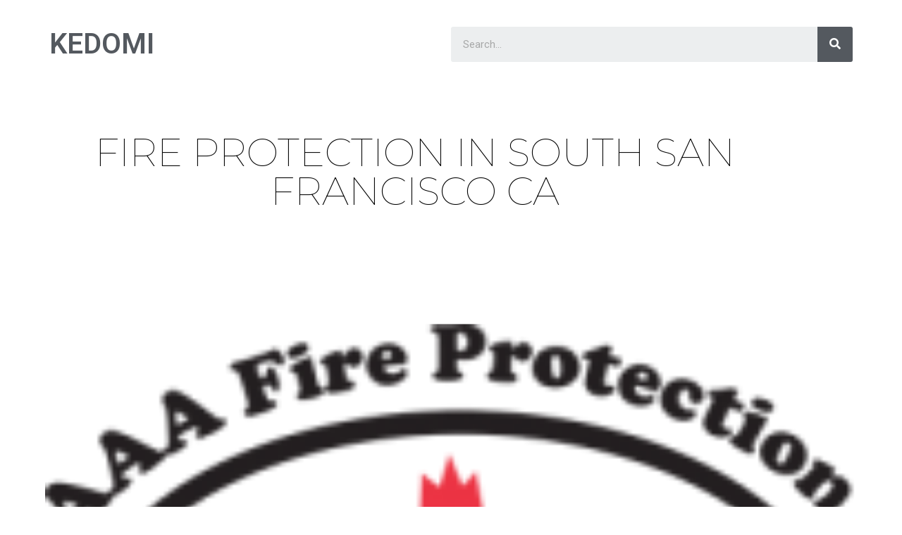

--- FILE ---
content_type: text/html; charset=UTF-8
request_url: https://www.kedomi.com/fire-protection-south-san-francisco-ca/
body_size: 11830
content:
<!doctype html>
<html  xmlns="http://www.w3.org/1999/xhtml" prefix="" lang="en-US">
<head>
	<meta charset="UTF-8">
	<meta name="viewport" content="width=device-width, initial-scale=1">
	<link rel="profile" href="https://gmpg.org/xfn/11">
	
<!-- BEGIN Metadata added by the Add-Meta-Tags WordPress plugin -->
<meta property="og:title" content="Online Reputation Management | Online Review | Positive Review" />
<meta property="og:url" content="http://*.kedomi.com" />
<meta property="og:description" content="Review Site" />
<meta property="og:site_name" content="kedomi.com" />
<meta property="og:image" content="" />
<!-- END Metadata added by the Add-Meta-Tags WordPress plugin -->

    <style>
        #wpadminbar #wp-admin-bar-p404_free_top_button .ab-icon:before {
            content: "\f103";
            color: red;
            top: 2px;
        }
    </style>
<meta name='robots' content='index, follow, max-image-preview:large, max-snippet:-1, max-video-preview:-1' />
	<style>img:is([sizes="auto" i], [sizes^="auto," i]) { contain-intrinsic-size: 3000px 1500px }</style>
	
	<!-- This site is optimized with the Yoast SEO plugin v25.0 - https://yoast.com/wordpress/plugins/seo/ -->
	<title>Fire Protection In South San Francisco CA - Kedomi</title>
	<link rel="canonical" href="https://www.kedomi.com/fire-protection-south-san-francisco-ca/" />
	<meta name="twitter:label1" content="Written by" />
	<meta name="twitter:data1" content="admin" />
	<script type="application/ld+json" class="yoast-schema-graph">{"@context":"https://schema.org","@graph":[{"@type":"WebPage","@id":"https://www.kedomi.com/fire-protection-south-san-francisco-ca/","url":"https://www.kedomi.com/fire-protection-south-san-francisco-ca/","name":"Fire Protection In South San Francisco CA - Kedomi","isPartOf":{"@id":"https://www.kedomi.com/#website"},"primaryImageOfPage":{"@id":"https://www.kedomi.com/fire-protection-south-san-francisco-ca/#primaryimage"},"image":{"@id":"https://www.kedomi.com/fire-protection-south-san-francisco-ca/#primaryimage"},"thumbnailUrl":"https://www.kedomi.com/wp-content/uploads/2022/06/aaa-fire_logo_v3-e1514408650579.png","datePublished":"2022-06-15T23:28:28+00:00","dateModified":"2022-06-15T23:30:44+00:00","author":{"@id":"https://www.kedomi.com/#/schema/person/0ee07faf0f572eb60c482963b1b37beb"},"breadcrumb":{"@id":"https://www.kedomi.com/fire-protection-south-san-francisco-ca/#breadcrumb"},"inLanguage":"en-US","potentialAction":[{"@type":"ReadAction","target":["https://www.kedomi.com/fire-protection-south-san-francisco-ca/"]}]},{"@type":"ImageObject","inLanguage":"en-US","@id":"https://www.kedomi.com/fire-protection-south-san-francisco-ca/#primaryimage","url":"https://www.kedomi.com/wp-content/uploads/2022/06/aaa-fire_logo_v3-e1514408650579.png","contentUrl":"https://www.kedomi.com/wp-content/uploads/2022/06/aaa-fire_logo_v3-e1514408650579.png","width":183,"height":150,"caption":"logo"},{"@type":"BreadcrumbList","@id":"https://www.kedomi.com/fire-protection-south-san-francisco-ca/#breadcrumb","itemListElement":[{"@type":"ListItem","position":1,"name":"Home","item":"https://www.kedomi.com/"},{"@type":"ListItem","position":2,"name":"Fire Protection In South San Francisco CA"}]},{"@type":"WebSite","@id":"https://www.kedomi.com/#website","url":"https://www.kedomi.com/","name":"Kedomi","description":"Products and Services Blogs","potentialAction":[{"@type":"SearchAction","target":{"@type":"EntryPoint","urlTemplate":"https://www.kedomi.com/?s={search_term_string}"},"query-input":{"@type":"PropertyValueSpecification","valueRequired":true,"valueName":"search_term_string"}}],"inLanguage":"en-US"},{"@type":"Person","@id":"https://www.kedomi.com/#/schema/person/0ee07faf0f572eb60c482963b1b37beb","name":"admin","image":{"@type":"ImageObject","inLanguage":"en-US","@id":"https://www.kedomi.com/#/schema/person/image/","url":"https://secure.gravatar.com/avatar/a3e9a1c31cd5711b2abb0d08c4e02132?s=96&d=mm&r=g","contentUrl":"https://secure.gravatar.com/avatar/a3e9a1c31cd5711b2abb0d08c4e02132?s=96&d=mm&r=g","caption":"admin"},"url":"https://www.kedomi.com/author/admin/"}]}</script>
	<!-- / Yoast SEO plugin. -->


<link rel="alternate" type="application/rss+xml" title="Kedomi &raquo; Feed" href="https://www.kedomi.com/feed/" />
<link rel="alternate" type="application/rss+xml" title="Kedomi &raquo; Comments Feed" href="https://www.kedomi.com/comments/feed/" />
<link rel="alternate" type="application/rss+xml" title="Kedomi &raquo; Fire Protection In South San Francisco CA Comments Feed" href="https://www.kedomi.com/fire-protection-south-san-francisco-ca/feed/" />
<script>
window._wpemojiSettings = {"baseUrl":"https:\/\/s.w.org\/images\/core\/emoji\/15.0.3\/72x72\/","ext":".png","svgUrl":"https:\/\/s.w.org\/images\/core\/emoji\/15.0.3\/svg\/","svgExt":".svg","source":{"concatemoji":"https:\/\/www.kedomi.com\/wp-includes\/js\/wp-emoji-release.min.js?ver=6.7.4"}};
/*! This file is auto-generated */
!function(i,n){var o,s,e;function c(e){try{var t={supportTests:e,timestamp:(new Date).valueOf()};sessionStorage.setItem(o,JSON.stringify(t))}catch(e){}}function p(e,t,n){e.clearRect(0,0,e.canvas.width,e.canvas.height),e.fillText(t,0,0);var t=new Uint32Array(e.getImageData(0,0,e.canvas.width,e.canvas.height).data),r=(e.clearRect(0,0,e.canvas.width,e.canvas.height),e.fillText(n,0,0),new Uint32Array(e.getImageData(0,0,e.canvas.width,e.canvas.height).data));return t.every(function(e,t){return e===r[t]})}function u(e,t,n){switch(t){case"flag":return n(e,"\ud83c\udff3\ufe0f\u200d\u26a7\ufe0f","\ud83c\udff3\ufe0f\u200b\u26a7\ufe0f")?!1:!n(e,"\ud83c\uddfa\ud83c\uddf3","\ud83c\uddfa\u200b\ud83c\uddf3")&&!n(e,"\ud83c\udff4\udb40\udc67\udb40\udc62\udb40\udc65\udb40\udc6e\udb40\udc67\udb40\udc7f","\ud83c\udff4\u200b\udb40\udc67\u200b\udb40\udc62\u200b\udb40\udc65\u200b\udb40\udc6e\u200b\udb40\udc67\u200b\udb40\udc7f");case"emoji":return!n(e,"\ud83d\udc26\u200d\u2b1b","\ud83d\udc26\u200b\u2b1b")}return!1}function f(e,t,n){var r="undefined"!=typeof WorkerGlobalScope&&self instanceof WorkerGlobalScope?new OffscreenCanvas(300,150):i.createElement("canvas"),a=r.getContext("2d",{willReadFrequently:!0}),o=(a.textBaseline="top",a.font="600 32px Arial",{});return e.forEach(function(e){o[e]=t(a,e,n)}),o}function t(e){var t=i.createElement("script");t.src=e,t.defer=!0,i.head.appendChild(t)}"undefined"!=typeof Promise&&(o="wpEmojiSettingsSupports",s=["flag","emoji"],n.supports={everything:!0,everythingExceptFlag:!0},e=new Promise(function(e){i.addEventListener("DOMContentLoaded",e,{once:!0})}),new Promise(function(t){var n=function(){try{var e=JSON.parse(sessionStorage.getItem(o));if("object"==typeof e&&"number"==typeof e.timestamp&&(new Date).valueOf()<e.timestamp+604800&&"object"==typeof e.supportTests)return e.supportTests}catch(e){}return null}();if(!n){if("undefined"!=typeof Worker&&"undefined"!=typeof OffscreenCanvas&&"undefined"!=typeof URL&&URL.createObjectURL&&"undefined"!=typeof Blob)try{var e="postMessage("+f.toString()+"("+[JSON.stringify(s),u.toString(),p.toString()].join(",")+"));",r=new Blob([e],{type:"text/javascript"}),a=new Worker(URL.createObjectURL(r),{name:"wpTestEmojiSupports"});return void(a.onmessage=function(e){c(n=e.data),a.terminate(),t(n)})}catch(e){}c(n=f(s,u,p))}t(n)}).then(function(e){for(var t in e)n.supports[t]=e[t],n.supports.everything=n.supports.everything&&n.supports[t],"flag"!==t&&(n.supports.everythingExceptFlag=n.supports.everythingExceptFlag&&n.supports[t]);n.supports.everythingExceptFlag=n.supports.everythingExceptFlag&&!n.supports.flag,n.DOMReady=!1,n.readyCallback=function(){n.DOMReady=!0}}).then(function(){return e}).then(function(){var e;n.supports.everything||(n.readyCallback(),(e=n.source||{}).concatemoji?t(e.concatemoji):e.wpemoji&&e.twemoji&&(t(e.twemoji),t(e.wpemoji)))}))}((window,document),window._wpemojiSettings);
</script>
<style id='wp-emoji-styles-inline-css'>

	img.wp-smiley, img.emoji {
		display: inline !important;
		border: none !important;
		box-shadow: none !important;
		height: 1em !important;
		width: 1em !important;
		margin: 0 0.07em !important;
		vertical-align: -0.1em !important;
		background: none !important;
		padding: 0 !important;
	}
</style>
<link rel='stylesheet' id='wp-block-library-css' href='https://www.kedomi.com/wp-includes/css/dist/block-library/style.min.css?ver=6.7.4' media='all' />
<style id='global-styles-inline-css'>
:root{--wp--preset--aspect-ratio--square: 1;--wp--preset--aspect-ratio--4-3: 4/3;--wp--preset--aspect-ratio--3-4: 3/4;--wp--preset--aspect-ratio--3-2: 3/2;--wp--preset--aspect-ratio--2-3: 2/3;--wp--preset--aspect-ratio--16-9: 16/9;--wp--preset--aspect-ratio--9-16: 9/16;--wp--preset--color--black: #000000;--wp--preset--color--cyan-bluish-gray: #abb8c3;--wp--preset--color--white: #ffffff;--wp--preset--color--pale-pink: #f78da7;--wp--preset--color--vivid-red: #cf2e2e;--wp--preset--color--luminous-vivid-orange: #ff6900;--wp--preset--color--luminous-vivid-amber: #fcb900;--wp--preset--color--light-green-cyan: #7bdcb5;--wp--preset--color--vivid-green-cyan: #00d084;--wp--preset--color--pale-cyan-blue: #8ed1fc;--wp--preset--color--vivid-cyan-blue: #0693e3;--wp--preset--color--vivid-purple: #9b51e0;--wp--preset--gradient--vivid-cyan-blue-to-vivid-purple: linear-gradient(135deg,rgba(6,147,227,1) 0%,rgb(155,81,224) 100%);--wp--preset--gradient--light-green-cyan-to-vivid-green-cyan: linear-gradient(135deg,rgb(122,220,180) 0%,rgb(0,208,130) 100%);--wp--preset--gradient--luminous-vivid-amber-to-luminous-vivid-orange: linear-gradient(135deg,rgba(252,185,0,1) 0%,rgba(255,105,0,1) 100%);--wp--preset--gradient--luminous-vivid-orange-to-vivid-red: linear-gradient(135deg,rgba(255,105,0,1) 0%,rgb(207,46,46) 100%);--wp--preset--gradient--very-light-gray-to-cyan-bluish-gray: linear-gradient(135deg,rgb(238,238,238) 0%,rgb(169,184,195) 100%);--wp--preset--gradient--cool-to-warm-spectrum: linear-gradient(135deg,rgb(74,234,220) 0%,rgb(151,120,209) 20%,rgb(207,42,186) 40%,rgb(238,44,130) 60%,rgb(251,105,98) 80%,rgb(254,248,76) 100%);--wp--preset--gradient--blush-light-purple: linear-gradient(135deg,rgb(255,206,236) 0%,rgb(152,150,240) 100%);--wp--preset--gradient--blush-bordeaux: linear-gradient(135deg,rgb(254,205,165) 0%,rgb(254,45,45) 50%,rgb(107,0,62) 100%);--wp--preset--gradient--luminous-dusk: linear-gradient(135deg,rgb(255,203,112) 0%,rgb(199,81,192) 50%,rgb(65,88,208) 100%);--wp--preset--gradient--pale-ocean: linear-gradient(135deg,rgb(255,245,203) 0%,rgb(182,227,212) 50%,rgb(51,167,181) 100%);--wp--preset--gradient--electric-grass: linear-gradient(135deg,rgb(202,248,128) 0%,rgb(113,206,126) 100%);--wp--preset--gradient--midnight: linear-gradient(135deg,rgb(2,3,129) 0%,rgb(40,116,252) 100%);--wp--preset--font-size--small: 13px;--wp--preset--font-size--medium: 20px;--wp--preset--font-size--large: 36px;--wp--preset--font-size--x-large: 42px;--wp--preset--spacing--20: 0.44rem;--wp--preset--spacing--30: 0.67rem;--wp--preset--spacing--40: 1rem;--wp--preset--spacing--50: 1.5rem;--wp--preset--spacing--60: 2.25rem;--wp--preset--spacing--70: 3.38rem;--wp--preset--spacing--80: 5.06rem;--wp--preset--shadow--natural: 6px 6px 9px rgba(0, 0, 0, 0.2);--wp--preset--shadow--deep: 12px 12px 50px rgba(0, 0, 0, 0.4);--wp--preset--shadow--sharp: 6px 6px 0px rgba(0, 0, 0, 0.2);--wp--preset--shadow--outlined: 6px 6px 0px -3px rgba(255, 255, 255, 1), 6px 6px rgba(0, 0, 0, 1);--wp--preset--shadow--crisp: 6px 6px 0px rgba(0, 0, 0, 1);}:root { --wp--style--global--content-size: 800px;--wp--style--global--wide-size: 1200px; }:where(body) { margin: 0; }.wp-site-blocks > .alignleft { float: left; margin-right: 2em; }.wp-site-blocks > .alignright { float: right; margin-left: 2em; }.wp-site-blocks > .aligncenter { justify-content: center; margin-left: auto; margin-right: auto; }:where(.wp-site-blocks) > * { margin-block-start: 24px; margin-block-end: 0; }:where(.wp-site-blocks) > :first-child { margin-block-start: 0; }:where(.wp-site-blocks) > :last-child { margin-block-end: 0; }:root { --wp--style--block-gap: 24px; }:root :where(.is-layout-flow) > :first-child{margin-block-start: 0;}:root :where(.is-layout-flow) > :last-child{margin-block-end: 0;}:root :where(.is-layout-flow) > *{margin-block-start: 24px;margin-block-end: 0;}:root :where(.is-layout-constrained) > :first-child{margin-block-start: 0;}:root :where(.is-layout-constrained) > :last-child{margin-block-end: 0;}:root :where(.is-layout-constrained) > *{margin-block-start: 24px;margin-block-end: 0;}:root :where(.is-layout-flex){gap: 24px;}:root :where(.is-layout-grid){gap: 24px;}.is-layout-flow > .alignleft{float: left;margin-inline-start: 0;margin-inline-end: 2em;}.is-layout-flow > .alignright{float: right;margin-inline-start: 2em;margin-inline-end: 0;}.is-layout-flow > .aligncenter{margin-left: auto !important;margin-right: auto !important;}.is-layout-constrained > .alignleft{float: left;margin-inline-start: 0;margin-inline-end: 2em;}.is-layout-constrained > .alignright{float: right;margin-inline-start: 2em;margin-inline-end: 0;}.is-layout-constrained > .aligncenter{margin-left: auto !important;margin-right: auto !important;}.is-layout-constrained > :where(:not(.alignleft):not(.alignright):not(.alignfull)){max-width: var(--wp--style--global--content-size);margin-left: auto !important;margin-right: auto !important;}.is-layout-constrained > .alignwide{max-width: var(--wp--style--global--wide-size);}body .is-layout-flex{display: flex;}.is-layout-flex{flex-wrap: wrap;align-items: center;}.is-layout-flex > :is(*, div){margin: 0;}body .is-layout-grid{display: grid;}.is-layout-grid > :is(*, div){margin: 0;}body{padding-top: 0px;padding-right: 0px;padding-bottom: 0px;padding-left: 0px;}a:where(:not(.wp-element-button)){text-decoration: underline;}:root :where(.wp-element-button, .wp-block-button__link){background-color: #32373c;border-width: 0;color: #fff;font-family: inherit;font-size: inherit;line-height: inherit;padding: calc(0.667em + 2px) calc(1.333em + 2px);text-decoration: none;}.has-black-color{color: var(--wp--preset--color--black) !important;}.has-cyan-bluish-gray-color{color: var(--wp--preset--color--cyan-bluish-gray) !important;}.has-white-color{color: var(--wp--preset--color--white) !important;}.has-pale-pink-color{color: var(--wp--preset--color--pale-pink) !important;}.has-vivid-red-color{color: var(--wp--preset--color--vivid-red) !important;}.has-luminous-vivid-orange-color{color: var(--wp--preset--color--luminous-vivid-orange) !important;}.has-luminous-vivid-amber-color{color: var(--wp--preset--color--luminous-vivid-amber) !important;}.has-light-green-cyan-color{color: var(--wp--preset--color--light-green-cyan) !important;}.has-vivid-green-cyan-color{color: var(--wp--preset--color--vivid-green-cyan) !important;}.has-pale-cyan-blue-color{color: var(--wp--preset--color--pale-cyan-blue) !important;}.has-vivid-cyan-blue-color{color: var(--wp--preset--color--vivid-cyan-blue) !important;}.has-vivid-purple-color{color: var(--wp--preset--color--vivid-purple) !important;}.has-black-background-color{background-color: var(--wp--preset--color--black) !important;}.has-cyan-bluish-gray-background-color{background-color: var(--wp--preset--color--cyan-bluish-gray) !important;}.has-white-background-color{background-color: var(--wp--preset--color--white) !important;}.has-pale-pink-background-color{background-color: var(--wp--preset--color--pale-pink) !important;}.has-vivid-red-background-color{background-color: var(--wp--preset--color--vivid-red) !important;}.has-luminous-vivid-orange-background-color{background-color: var(--wp--preset--color--luminous-vivid-orange) !important;}.has-luminous-vivid-amber-background-color{background-color: var(--wp--preset--color--luminous-vivid-amber) !important;}.has-light-green-cyan-background-color{background-color: var(--wp--preset--color--light-green-cyan) !important;}.has-vivid-green-cyan-background-color{background-color: var(--wp--preset--color--vivid-green-cyan) !important;}.has-pale-cyan-blue-background-color{background-color: var(--wp--preset--color--pale-cyan-blue) !important;}.has-vivid-cyan-blue-background-color{background-color: var(--wp--preset--color--vivid-cyan-blue) !important;}.has-vivid-purple-background-color{background-color: var(--wp--preset--color--vivid-purple) !important;}.has-black-border-color{border-color: var(--wp--preset--color--black) !important;}.has-cyan-bluish-gray-border-color{border-color: var(--wp--preset--color--cyan-bluish-gray) !important;}.has-white-border-color{border-color: var(--wp--preset--color--white) !important;}.has-pale-pink-border-color{border-color: var(--wp--preset--color--pale-pink) !important;}.has-vivid-red-border-color{border-color: var(--wp--preset--color--vivid-red) !important;}.has-luminous-vivid-orange-border-color{border-color: var(--wp--preset--color--luminous-vivid-orange) !important;}.has-luminous-vivid-amber-border-color{border-color: var(--wp--preset--color--luminous-vivid-amber) !important;}.has-light-green-cyan-border-color{border-color: var(--wp--preset--color--light-green-cyan) !important;}.has-vivid-green-cyan-border-color{border-color: var(--wp--preset--color--vivid-green-cyan) !important;}.has-pale-cyan-blue-border-color{border-color: var(--wp--preset--color--pale-cyan-blue) !important;}.has-vivid-cyan-blue-border-color{border-color: var(--wp--preset--color--vivid-cyan-blue) !important;}.has-vivid-purple-border-color{border-color: var(--wp--preset--color--vivid-purple) !important;}.has-vivid-cyan-blue-to-vivid-purple-gradient-background{background: var(--wp--preset--gradient--vivid-cyan-blue-to-vivid-purple) !important;}.has-light-green-cyan-to-vivid-green-cyan-gradient-background{background: var(--wp--preset--gradient--light-green-cyan-to-vivid-green-cyan) !important;}.has-luminous-vivid-amber-to-luminous-vivid-orange-gradient-background{background: var(--wp--preset--gradient--luminous-vivid-amber-to-luminous-vivid-orange) !important;}.has-luminous-vivid-orange-to-vivid-red-gradient-background{background: var(--wp--preset--gradient--luminous-vivid-orange-to-vivid-red) !important;}.has-very-light-gray-to-cyan-bluish-gray-gradient-background{background: var(--wp--preset--gradient--very-light-gray-to-cyan-bluish-gray) !important;}.has-cool-to-warm-spectrum-gradient-background{background: var(--wp--preset--gradient--cool-to-warm-spectrum) !important;}.has-blush-light-purple-gradient-background{background: var(--wp--preset--gradient--blush-light-purple) !important;}.has-blush-bordeaux-gradient-background{background: var(--wp--preset--gradient--blush-bordeaux) !important;}.has-luminous-dusk-gradient-background{background: var(--wp--preset--gradient--luminous-dusk) !important;}.has-pale-ocean-gradient-background{background: var(--wp--preset--gradient--pale-ocean) !important;}.has-electric-grass-gradient-background{background: var(--wp--preset--gradient--electric-grass) !important;}.has-midnight-gradient-background{background: var(--wp--preset--gradient--midnight) !important;}.has-small-font-size{font-size: var(--wp--preset--font-size--small) !important;}.has-medium-font-size{font-size: var(--wp--preset--font-size--medium) !important;}.has-large-font-size{font-size: var(--wp--preset--font-size--large) !important;}.has-x-large-font-size{font-size: var(--wp--preset--font-size--x-large) !important;}
:root :where(.wp-block-pullquote){font-size: 1.5em;line-height: 1.6;}
</style>
<link rel='stylesheet' id='hello-elementor-css' href='https://www.kedomi.com/wp-content/themes/hello-elementor/style.min.css?ver=3.2.1' media='all' />
<link rel='stylesheet' id='hello-elementor-theme-style-css' href='https://www.kedomi.com/wp-content/themes/hello-elementor/theme.min.css?ver=3.2.1' media='all' />
<link rel='stylesheet' id='hello-elementor-header-footer-css' href='https://www.kedomi.com/wp-content/themes/hello-elementor/header-footer.min.css?ver=3.2.1' media='all' />
<link rel='stylesheet' id='elementor-frontend-css' href='https://www.kedomi.com/wp-content/plugins/elementor/assets/css/frontend.min.css?ver=3.26.3' media='all' />
<link rel='stylesheet' id='elementor-post-879-css' href='https://www.kedomi.com/wp-content/uploads/elementor/css/post-879.css?ver=1736023087' media='all' />
<link rel='stylesheet' id='elementor-icons-css' href='https://www.kedomi.com/wp-content/plugins/elementor/assets/lib/eicons/css/elementor-icons.min.css?ver=5.34.0' media='all' />
<link rel='stylesheet' id='elementor-pro-css' href='https://www.kedomi.com/wp-content/plugins/elementor-pro/assets/css/frontend.min.css?ver=3.7.3' media='all' />
<link rel='stylesheet' id='elementor-post-945-css' href='https://www.kedomi.com/wp-content/uploads/elementor/css/post-945.css?ver=1736042860' media='all' />
<link rel='stylesheet' id='elementor-post-952-css' href='https://www.kedomi.com/wp-content/uploads/elementor/css/post-952.css?ver=1736042747' media='all' />
<link rel='stylesheet' id='elementor-post-934-css' href='https://www.kedomi.com/wp-content/uploads/elementor/css/post-934.css?ver=1736042445' media='all' />
<link rel='stylesheet' id='google-fonts-1-css' href='https://fonts.googleapis.com/css?family=Roboto%3A100%2C100italic%2C200%2C200italic%2C300%2C300italic%2C400%2C400italic%2C500%2C500italic%2C600%2C600italic%2C700%2C700italic%2C800%2C800italic%2C900%2C900italic%7CRoboto+Slab%3A100%2C100italic%2C200%2C200italic%2C300%2C300italic%2C400%2C400italic%2C500%2C500italic%2C600%2C600italic%2C700%2C700italic%2C800%2C800italic%2C900%2C900italic%7CMontserrat%3A100%2C100italic%2C200%2C200italic%2C300%2C300italic%2C400%2C400italic%2C500%2C500italic%2C600%2C600italic%2C700%2C700italic%2C800%2C800italic%2C900%2C900italic&#038;display=swap&#038;ver=6.7.4' media='all' />
<link rel='stylesheet' id='business-contact-widget-jquery-ui-style-css' href='https://www.kedomi.com/wp-content/plugins/business-contact-widget/css/jquery-ui-skeleton.min.css?ver=6.7.4' media='all' />
<link rel='stylesheet' id='business-contact-widget-skeleton-style-css' href='https://www.kedomi.com/wp-content/plugins/business-contact-widget/css/business-contact-widget-skeleton.min.css?ver=6.7.4' media='all' />
<link rel='stylesheet' id='business-contact-widget-style-css' href='https://www.kedomi.com/wp-content/plugins/business-contact-widget/css/business-contact-widget.min.css?ver=6.7.4' media='all' />
<link rel="preconnect" href="https://fonts.gstatic.com/" crossorigin><script src="https://www.kedomi.com/wp-includes/js/jquery/jquery.min.js?ver=3.7.1" id="jquery-core-js"></script>
<script src="https://www.kedomi.com/wp-includes/js/jquery/jquery-migrate.min.js?ver=3.4.1" id="jquery-migrate-js"></script>
<link rel="https://api.w.org/" href="https://www.kedomi.com/wp-json/" /><link rel="alternate" title="JSON" type="application/json" href="https://www.kedomi.com/wp-json/wp/v2/posts/694" /><link rel="EditURI" type="application/rsd+xml" title="RSD" href="https://www.kedomi.com/xmlrpc.php?rsd" />
<meta name="generator" content="WordPress 6.7.4" />
<link rel='shortlink' href='https://www.kedomi.com/?p=694' />
<link rel="alternate" title="oEmbed (JSON)" type="application/json+oembed" href="https://www.kedomi.com/wp-json/oembed/1.0/embed?url=https%3A%2F%2Fwww.kedomi.com%2Ffire-protection-south-san-francisco-ca%2F" />
<link rel="alternate" title="oEmbed (XML)" type="text/xml+oembed" href="https://www.kedomi.com/wp-json/oembed/1.0/embed?url=https%3A%2F%2Fwww.kedomi.com%2Ffire-protection-south-san-francisco-ca%2F&#038;format=xml" />

<!--BEGIN: TRACKING CODE MANAGER (v2.4.0) BY INTELLYWP.COM IN HEAD//-->
<!-- Google tag (gtag.js) -->
<script async src="https://www.googletagmanager.com/gtag/js?id=G-CG2W59GB7H"></script>
<script>
  window.dataLayer = window.dataLayer || [];
  function gtag(){dataLayer.push(arguments);}
  gtag('js', new Date());

  gtag('config', 'G-CG2W59GB7H');
</script>
<!--END: https://wordpress.org/plugins/tracking-code-manager IN HEAD//--><meta name="generator" content="Elementor 3.26.3; features: additional_custom_breakpoints; settings: css_print_method-external, google_font-enabled, font_display-swap">
			<style>
				.e-con.e-parent:nth-of-type(n+4):not(.e-lazyloaded):not(.e-no-lazyload),
				.e-con.e-parent:nth-of-type(n+4):not(.e-lazyloaded):not(.e-no-lazyload) * {
					background-image: none !important;
				}
				@media screen and (max-height: 1024px) {
					.e-con.e-parent:nth-of-type(n+3):not(.e-lazyloaded):not(.e-no-lazyload),
					.e-con.e-parent:nth-of-type(n+3):not(.e-lazyloaded):not(.e-no-lazyload) * {
						background-image: none !important;
					}
				}
				@media screen and (max-height: 640px) {
					.e-con.e-parent:nth-of-type(n+2):not(.e-lazyloaded):not(.e-no-lazyload),
					.e-con.e-parent:nth-of-type(n+2):not(.e-lazyloaded):not(.e-no-lazyload) * {
						background-image: none !important;
					}
				}
			</style>
			<link rel="icon" href="https://www.kedomi.com/wp-content/uploads/2021/08/cropped-blog-image-32x32.png" sizes="32x32" />
<link rel="icon" href="https://www.kedomi.com/wp-content/uploads/2021/08/cropped-blog-image-192x192.png" sizes="192x192" />
<link rel="apple-touch-icon" href="https://www.kedomi.com/wp-content/uploads/2021/08/cropped-blog-image-180x180.png" />
<meta name="msapplication-TileImage" content="https://www.kedomi.com/wp-content/uploads/2021/08/cropped-blog-image-270x270.png" />
</head>
<body class="post-template-default single single-post postid-694 single-format-standard wp-embed-responsive elementor-default elementor-kit-879 elementor-page-934">


<a class="skip-link screen-reader-text" href="#content">Skip to content</a>

		<div data-elementor-type="header" data-elementor-id="945" class="elementor elementor-945 elementor-location-header">
					<div class="elementor-section-wrap">
								<section class="elementor-section elementor-top-section elementor-element elementor-element-85b9f66 elementor-section-height-min-height elementor-section-items-stretch elementor-section-boxed elementor-section-height-default" data-id="85b9f66" data-element_type="section" data-settings="{&quot;sticky&quot;:&quot;top&quot;,&quot;background_background&quot;:&quot;classic&quot;,&quot;sticky_on&quot;:[&quot;desktop&quot;,&quot;tablet&quot;,&quot;mobile&quot;],&quot;sticky_offset&quot;:0,&quot;sticky_effects_offset&quot;:0}">
						<div class="elementor-container elementor-column-gap-default">
					<div class="elementor-column elementor-col-50 elementor-top-column elementor-element elementor-element-79e4f21" data-id="79e4f21" data-element_type="column">
			<div class="elementor-widget-wrap elementor-element-populated">
						<div class="elementor-element elementor-element-18487 elementor-widget elementor-widget-heading" data-id="18487" data-element_type="widget" data-widget_type="heading.default">
				<div class="elementor-widget-container">
					<h1 class="elementor-heading-title elementor-size-default"><a href="https://www.kedomi.com">KEDOMI</a></h1>				</div>
				</div>
					</div>
		</div>
				<div class="elementor-column elementor-col-50 elementor-top-column elementor-element elementor-element-234d8675" data-id="234d8675" data-element_type="column">
			<div class="elementor-widget-wrap elementor-element-populated">
						<div class="elementor-element elementor-element-3efb0926 elementor-search-form--skin-classic elementor-search-form--button-type-icon elementor-search-form--icon-search elementor-widget elementor-widget-search-form" data-id="3efb0926" data-element_type="widget" data-settings="{&quot;skin&quot;:&quot;classic&quot;}" data-widget_type="search-form.default">
				<div class="elementor-widget-container">
							<form class="elementor-search-form" role="search" action="https://www.kedomi.com" method="get">
									<div class="elementor-search-form__container">
								<input placeholder="Search..." class="elementor-search-form__input" type="search" name="s" title="Search" value="">
													<button class="elementor-search-form__submit" type="submit" title="Search" aria-label="Search">
													<i aria-hidden="true" class="fas fa-search"></i>							<span class="elementor-screen-only">Search</span>
											</button>
											</div>
		</form>
						</div>
				</div>
					</div>
		</div>
					</div>
		</section>
							</div>
				</div>
				<div data-elementor-type="single-post" data-elementor-id="934" class="elementor elementor-934 elementor-location-single post-694 post type-post status-publish format-standard has-post-thumbnail hentry category-fire-protection-in-south-san-francisco-ca tag-fire-protection-in-south-san-francisco-ca">
					<div class="elementor-section-wrap">
								<section class="elementor-section elementor-top-section elementor-element elementor-element-728e5809 elementor-section-full_width elementor-section-height-default elementor-section-height-default" data-id="728e5809" data-element_type="section">
						<div class="elementor-container elementor-column-gap-default">
					<div class="elementor-column elementor-col-100 elementor-top-column elementor-element elementor-element-7c408057" data-id="7c408057" data-element_type="column">
			<div class="elementor-widget-wrap elementor-element-populated">
						<div class="elementor-element elementor-element-3aa38db6 elementor-widget elementor-widget-text-editor" data-id="3aa38db6" data-element_type="widget" data-widget_type="text-editor.default">
				<div class="elementor-widget-container">
									Fire Protection In South San Francisco CA								</div>
				</div>
					</div>
		</div>
					</div>
		</section>
				<section class="elementor-section elementor-top-section elementor-element elementor-element-3d5ae651 elementor-section-full_width elementor-section-height-default elementor-section-height-default" data-id="3d5ae651" data-element_type="section">
						<div class="elementor-container elementor-column-gap-default">
					<div class="elementor-column elementor-col-100 elementor-top-column elementor-element elementor-element-60ba054b" data-id="60ba054b" data-element_type="column">
			<div class="elementor-widget-wrap elementor-element-populated">
						<div class="elementor-element elementor-element-12a736a1 elementor-widget elementor-widget-theme-post-featured-image elementor-widget-image" data-id="12a736a1" data-element_type="widget" data-settings="{&quot;motion_fx_motion_fx_scrolling&quot;:&quot;yes&quot;,&quot;motion_fx_translateY_effect&quot;:&quot;yes&quot;,&quot;motion_fx_translateY_speed&quot;:{&quot;unit&quot;:&quot;px&quot;,&quot;size&quot;:&quot;2&quot;,&quot;sizes&quot;:[]},&quot;motion_fx_devices&quot;:[&quot;desktop&quot;],&quot;motion_fx_translateY_affectedRange&quot;:{&quot;unit&quot;:&quot;%&quot;,&quot;size&quot;:&quot;&quot;,&quot;sizes&quot;:{&quot;start&quot;:0,&quot;end&quot;:100}}}" data-widget_type="theme-post-featured-image.default">
				<div class="elementor-widget-container">
															<img width="183" height="150" src="https://www.kedomi.com/wp-content/uploads/2022/06/aaa-fire_logo_v3-e1514408650579.png" class="attachment-full size-full wp-image-696" alt="logo" />															</div>
				</div>
					</div>
		</div>
					</div>
		</section>
				<section class="elementor-section elementor-top-section elementor-element elementor-element-3c97125a elementor-section-full_width elementor-section-height-default elementor-section-height-default" data-id="3c97125a" data-element_type="section">
						<div class="elementor-container elementor-column-gap-default">
					<div class="elementor-column elementor-col-50 elementor-top-column elementor-element elementor-element-3646052c" data-id="3646052c" data-element_type="column">
			<div class="elementor-widget-wrap elementor-element-populated">
						<div class="elementor-element elementor-element-6676519e elementor-widget elementor-widget-heading" data-id="6676519e" data-element_type="widget" data-widget_type="heading.default">
				<div class="elementor-widget-container">
					<h2 class="elementor-heading-title elementor-size-default">Date</h2>				</div>
				</div>
				<div class="elementor-element elementor-element-43dc29fd elementor-align-right elementor-mobile-align-left elementor-widget elementor-widget-post-info" data-id="43dc29fd" data-element_type="widget" data-widget_type="post-info.default">
				<div class="elementor-widget-container">
							<ul class="elementor-inline-items elementor-icon-list-items elementor-post-info">
								<li class="elementor-icon-list-item elementor-repeater-item-fe196bd elementor-inline-item" itemprop="datePublished">
													<span class="elementor-icon-list-text elementor-post-info__item elementor-post-info__item--type-date">
										15.06.22					</span>
								</li>
				</ul>
						</div>
				</div>
					</div>
		</div>
				<div class="elementor-column elementor-col-50 elementor-top-column elementor-element elementor-element-30462fef" data-id="30462fef" data-element_type="column">
			<div class="elementor-widget-wrap elementor-element-populated">
							</div>
		</div>
					</div>
		</section>
				<section class="elementor-section elementor-top-section elementor-element elementor-element-271da6e5 elementor-section-full_width elementor-section-height-default elementor-section-height-default" data-id="271da6e5" data-element_type="section">
						<div class="elementor-container elementor-column-gap-default">
					<div class="elementor-column elementor-col-50 elementor-top-column elementor-element elementor-element-761d25b8" data-id="761d25b8" data-element_type="column">
			<div class="elementor-widget-wrap">
							</div>
		</div>
				<div class="elementor-column elementor-col-50 elementor-top-column elementor-element elementor-element-3e2cbe2d" data-id="3e2cbe2d" data-element_type="column">
			<div class="elementor-widget-wrap elementor-element-populated">
						<div class="elementor-element elementor-element-64700b39 elementor-widget elementor-widget-theme-post-content" data-id="64700b39" data-element_type="widget" data-widget_type="theme-post-content.default">
				<div class="elementor-widget-container">
					<p><a href="https://www.aaafireprotection.com/index.php/fire-protection-in-south-san-francisco-ca/"><img fetchpriority="high" fetchpriority="high" decoding="async" class="alignnone size-full" src="https://www.aaafireprotection.com/wp-content/uploads/2019/10/Wolfguard2-360x240.jpg" alt="Fire Protection In South San Francisco CA" width="360" height="240" /></a></p>
<p><a href="https://www.aaafireprotection.com/index.php/fire-protection-in-south-san-francisco-ca/">AAA Fire Protection Services</a> is a local Bay Area company providing outstanding fire protection services throughout <a href="https://www.aaafireprotection.com/index.php/south-san-francisco-kitchen-grease-hood-cleaning/" target="_blank" rel="noopener noreferrer">South San Francisco, CA</a> and the surrounding San Francisco Peninsula communities. With more than 40 years of dedicated experience, our highly qualified team of fire safety technicians are ready to help with all your fire protection needs. We offer services ranging from <a href="https://www.aaafireprotection.com/index.php/our-services/portable-fire-extinguishers-and-cabinets/">fire extinguishers</a>, <a href="https://www.aaafireprotection.com/index.php/our-services/pre-engineered-restaurant-fire-suppression-systems/">fire suppression systems</a>, <a href="https://www.aaafireprotection.com/index.php/our-services/fire-sprinklers/">fire sprinklers</a> to <a href="https://www.aaafireprotection.com/index.php/grease-cleaning-exchange/">kitchen hood cleaning</a>, <a href="https://www.aaafireprotection.com/index.php/our-services/kitchen-grease-exhaust-cleaning/">kitchen grease exhaust cleaning</a> for businesses of all sizes.</p>
				</div>
				</div>
					</div>
		</div>
					</div>
		</section>
				<section class="elementor-section elementor-top-section elementor-element elementor-element-6e5c3039 elementor-section-boxed elementor-section-height-default elementor-section-height-default" data-id="6e5c3039" data-element_type="section">
						<div class="elementor-container elementor-column-gap-default">
					<div class="elementor-column elementor-col-100 elementor-top-column elementor-element elementor-element-52dec5e8" data-id="52dec5e8" data-element_type="column">
			<div class="elementor-widget-wrap elementor-element-populated">
						<div class="elementor-element elementor-element-41d06fce elementor-widget elementor-widget-post-navigation" data-id="41d06fce" data-element_type="widget" data-widget_type="post-navigation.default">
				<div class="elementor-widget-container">
							<div class="elementor-post-navigation">
			<div class="elementor-post-navigation__prev elementor-post-navigation__link">
				<a href="https://www.kedomi.com/fremont-divorce-attorney/" rel="prev"><span class="post-navigation__arrow-wrapper post-navigation__arrow-prev"><i class="fa fa-chevron-left" aria-hidden="true"></i><span class="elementor-screen-only">Prev</span></span><span class="elementor-post-navigation__link__prev"><span class="post-navigation__prev--label">Previous</span></span></a>			</div>
						<div class="elementor-post-navigation__next elementor-post-navigation__link">
				<a href="https://www.kedomi.com/movers-san-francisco/" rel="next"><span class="elementor-post-navigation__link__next"><span class="post-navigation__next--label">Next</span></span><span class="post-navigation__arrow-wrapper post-navigation__arrow-next"><i class="fa fa-chevron-right" aria-hidden="true"></i><span class="elementor-screen-only">Next</span></span></a>			</div>
		</div>
						</div>
				</div>
					</div>
		</div>
					</div>
		</section>
				<section class="elementor-section elementor-top-section elementor-element elementor-element-65dcb357 elementor-section-full_width elementor-section-height-min-height elementor-section-items-stretch elementor-section-height-default" data-id="65dcb357" data-element_type="section" data-settings="{&quot;motion_fx_motion_fx_scrolling&quot;:&quot;yes&quot;,&quot;motion_fx_translateY_effect&quot;:&quot;yes&quot;,&quot;motion_fx_translateY_direction&quot;:&quot;negative&quot;,&quot;motion_fx_translateY_speed&quot;:{&quot;unit&quot;:&quot;px&quot;,&quot;size&quot;:&quot;1.5&quot;,&quot;sizes&quot;:[]},&quot;motion_fx_translateY_affectedRange&quot;:{&quot;unit&quot;:&quot;%&quot;,&quot;size&quot;:&quot;&quot;,&quot;sizes&quot;:{&quot;start&quot;:&quot;0&quot;,&quot;end&quot;:&quot;50&quot;}},&quot;motion_fx_devices&quot;:[&quot;desktop&quot;]}">
						<div class="elementor-container elementor-column-gap-default">
					<div class="elementor-column elementor-col-100 elementor-top-column elementor-element elementor-element-5bee4d8c" data-id="5bee4d8c" data-element_type="column">
			<div class="elementor-widget-wrap elementor-element-populated">
						<div class="elementor-element elementor-element-7a9c85aa elementor-widget elementor-widget-heading" data-id="7a9c85aa" data-element_type="widget" data-widget_type="heading.default">
				<div class="elementor-widget-container">
					<h2 class="elementor-heading-title elementor-size-default">More
<br><b>articles</b></h2>				</div>
				</div>
					</div>
		</div>
					</div>
		</section>
				<section class="elementor-section elementor-top-section elementor-element elementor-element-155da701 elementor-section-full_width elementor-section-height-default elementor-section-height-default" data-id="155da701" data-element_type="section">
						<div class="elementor-container elementor-column-gap-default">
					<div class="elementor-column elementor-col-100 elementor-top-column elementor-element elementor-element-3485ee81" data-id="3485ee81" data-element_type="column">
			<div class="elementor-widget-wrap elementor-element-populated">
						<div class="elementor-element elementor-element-47f7149f elementor-posts__hover-none elementor-grid-tablet-1 elementor-grid-3 elementor-grid-mobile-1 elementor-posts--thumbnail-top elementor-widget elementor-widget-posts" data-id="47f7149f" data-element_type="widget" data-settings="{&quot;cards_row_gap&quot;:{&quot;unit&quot;:&quot;px&quot;,&quot;size&quot;:&quot;50&quot;,&quot;sizes&quot;:[]},&quot;cards_columns_tablet&quot;:&quot;1&quot;,&quot;cards_columns&quot;:&quot;3&quot;,&quot;cards_columns_mobile&quot;:&quot;1&quot;,&quot;cards_row_gap_tablet&quot;:{&quot;unit&quot;:&quot;px&quot;,&quot;size&quot;:&quot;&quot;,&quot;sizes&quot;:[]},&quot;cards_row_gap_mobile&quot;:{&quot;unit&quot;:&quot;px&quot;,&quot;size&quot;:&quot;&quot;,&quot;sizes&quot;:[]}}" data-widget_type="posts.cards">
				<div class="elementor-widget-container">
							<div class="elementor-posts-container elementor-posts elementor-posts--skin-cards elementor-grid">
				<article class="elementor-post elementor-grid-item post-1212 post type-post status-publish format-standard has-post-thumbnail hentry category-company">
			<div class="elementor-post__card">
				<a class="elementor-post__thumbnail__link" href="https://www.kedomi.com/san-francisco-movers-reliable-full-service-moving/" ><div class="elementor-post__thumbnail"><img width="1280" height="720" src="https://www.kedomi.com/wp-content/uploads/2025/11/Movers-San-Francisco.png" class="attachment-full size-full wp-image-1213" alt="Movers San Francisco" decoding="async" srcset="https://www.kedomi.com/wp-content/uploads/2025/11/Movers-San-Francisco.png 1280w, https://www.kedomi.com/wp-content/uploads/2025/11/Movers-San-Francisco-300x169.png 300w, https://www.kedomi.com/wp-content/uploads/2025/11/Movers-San-Francisco-1024x576.png 1024w, https://www.kedomi.com/wp-content/uploads/2025/11/Movers-San-Francisco-768x432.png 768w" sizes="(max-width: 1280px) 100vw, 1280px" /></div></a>
				<div class="elementor-post__text">
				<h3 class="elementor-post__title">
			<a href="https://www.kedomi.com/san-francisco-movers-reliable-full-service-moving/" >
				Trusted San Francisco Movers | West Coast Moving Systems | Safe &#038; Reliable Moves			</a>
		</h3>
				</div>
				<div class="elementor-post__meta-data">
					<span class="elementor-post-date">
			November 29, 2025		</span>
				</div>
					</div>
		</article>
				<article class="elementor-post elementor-grid-item post-1208 post type-post status-publish format-standard has-post-thumbnail hentry category-company">
			<div class="elementor-post__card">
				<a class="elementor-post__thumbnail__link" href="https://www.kedomi.com/tempered-glass-replacement-bay-area-2025/" ><div class="elementor-post__thumbnail"><img loading="lazy" width="1920" height="1080" src="https://www.kedomi.com/wp-content/uploads/2025/10/House-with-broken-glass-window.png" class="attachment-full size-full wp-image-1209" alt="Tempered Glass" decoding="async" srcset="https://www.kedomi.com/wp-content/uploads/2025/10/House-with-broken-glass-window.png 1920w, https://www.kedomi.com/wp-content/uploads/2025/10/House-with-broken-glass-window-300x169.png 300w, https://www.kedomi.com/wp-content/uploads/2025/10/House-with-broken-glass-window-1024x576.png 1024w, https://www.kedomi.com/wp-content/uploads/2025/10/House-with-broken-glass-window-768x432.png 768w, https://www.kedomi.com/wp-content/uploads/2025/10/House-with-broken-glass-window-1536x864.png 1536w" sizes="(max-width: 1920px) 100vw, 1920px" /></div></a>
				<div class="elementor-post__text">
				<h3 class="elementor-post__title">
			<a href="https://www.kedomi.com/tempered-glass-replacement-bay-area-2025/" >
				Tempered Glass Solutions in the Bay Area: Strength, Safety &#038; Style with Russo Glass			</a>
		</h3>
				</div>
				<div class="elementor-post__meta-data">
					<span class="elementor-post-date">
			October 19, 2025		</span>
				</div>
					</div>
		</article>
				<article class="elementor-post elementor-grid-item post-1204 post type-post status-publish format-standard has-post-thumbnail hentry category-company">
			<div class="elementor-post__card">
				<a class="elementor-post__thumbnail__link" href="https://www.kedomi.com/bay-area-security-services-2025/" ><div class="elementor-post__thumbnail"><img loading="lazy" width="1280" height="720" src="https://www.kedomi.com/wp-content/uploads/2025/09/Unarmed-Security-Guard-Company.png" class="attachment-full size-full wp-image-1205" alt="Security Guard" decoding="async" srcset="https://www.kedomi.com/wp-content/uploads/2025/09/Unarmed-Security-Guard-Company.png 1280w, https://www.kedomi.com/wp-content/uploads/2025/09/Unarmed-Security-Guard-Company-300x169.png 300w, https://www.kedomi.com/wp-content/uploads/2025/09/Unarmed-Security-Guard-Company-1024x576.png 1024w, https://www.kedomi.com/wp-content/uploads/2025/09/Unarmed-Security-Guard-Company-768x432.png 768w" sizes="(max-width: 1280px) 100vw, 1280px" /></div></a>
				<div class="elementor-post__text">
				<h3 class="elementor-post__title">
			<a href="https://www.kedomi.com/bay-area-security-services-2025/" >
				Bay Area Security Services in 2025: Protection You Can Trust from Armed Force Security &#038; C &#038; C Patrol			</a>
		</h3>
				</div>
				<div class="elementor-post__meta-data">
					<span class="elementor-post-date">
			September 4, 2025		</span>
				</div>
					</div>
		</article>
				</div>


		
						</div>
				</div>
					</div>
		</div>
					</div>
		</section>
							</div>
				</div>
				<div data-elementor-type="footer" data-elementor-id="952" class="elementor elementor-952 elementor-location-footer">
					<div class="elementor-section-wrap">
								<footer class="elementor-section elementor-top-section elementor-element elementor-element-61f4f6f4 elementor-section-content-middle elementor-section-boxed elementor-section-height-default elementor-section-height-default" data-id="61f4f6f4" data-element_type="section" data-settings="{&quot;background_background&quot;:&quot;classic&quot;}">
						<div class="elementor-container elementor-column-gap-default">
					<div class="elementor-column elementor-col-100 elementor-top-column elementor-element elementor-element-144e884b" data-id="144e884b" data-element_type="column">
			<div class="elementor-widget-wrap elementor-element-populated">
						<section class="elementor-section elementor-inner-section elementor-element elementor-element-14d23d40 elementor-section-content-middle elementor-section-boxed elementor-section-height-default elementor-section-height-default" data-id="14d23d40" data-element_type="section">
						<div class="elementor-container elementor-column-gap-default">
					<div class="elementor-column elementor-col-50 elementor-inner-column elementor-element elementor-element-684fccd3" data-id="684fccd3" data-element_type="column">
			<div class="elementor-widget-wrap">
							</div>
		</div>
				<div class="elementor-column elementor-col-50 elementor-inner-column elementor-element elementor-element-74cb07e2" data-id="74cb07e2" data-element_type="column">
			<div class="elementor-widget-wrap">
							</div>
		</div>
					</div>
		</section>
				<section class="elementor-section elementor-inner-section elementor-element elementor-element-4850e9d3 elementor-section-content-middle elementor-section-boxed elementor-section-height-default elementor-section-height-default" data-id="4850e9d3" data-element_type="section">
						<div class="elementor-container elementor-column-gap-default">
					<div class="elementor-column elementor-col-100 elementor-inner-column elementor-element elementor-element-97ac814" data-id="97ac814" data-element_type="column">
			<div class="elementor-widget-wrap elementor-element-populated">
						<div class="elementor-element elementor-element-20dc3fbf elementor-widget elementor-widget-heading" data-id="20dc3fbf" data-element_type="widget" data-widget_type="heading.default">
				<div class="elementor-widget-container">
					<p class="elementor-heading-title elementor-size-default">KEDOMI © 2025  All rights Reserved.</p>				</div>
				</div>
					</div>
		</div>
					</div>
		</section>
					</div>
		</div>
					</div>
		</footer>
							</div>
				</div>
		



			<script type='text/javascript'>
				const lazyloadRunObserver = () => {
					const lazyloadBackgrounds = document.querySelectorAll( `.e-con.e-parent:not(.e-lazyloaded)` );
					const lazyloadBackgroundObserver = new IntersectionObserver( ( entries ) => {
						entries.forEach( ( entry ) => {
							if ( entry.isIntersecting ) {
								let lazyloadBackground = entry.target;
								if( lazyloadBackground ) {
									lazyloadBackground.classList.add( 'e-lazyloaded' );
								}
								lazyloadBackgroundObserver.unobserve( entry.target );
							}
						});
					}, { rootMargin: '200px 0px 200px 0px' } );
					lazyloadBackgrounds.forEach( ( lazyloadBackground ) => {
						lazyloadBackgroundObserver.observe( lazyloadBackground );
					} );
				};
				const events = [
					'DOMContentLoaded',
					'elementor/lazyload/observe',
				];
				events.forEach( ( event ) => {
					document.addEventListener( event, lazyloadRunObserver );
				} );
			</script>
			<link rel='stylesheet' id='widget-heading-css' href='https://www.kedomi.com/wp-content/plugins/elementor/assets/css/widget-heading.min.css?ver=3.26.3' media='all' />
<link rel='stylesheet' id='elementor-icons-shared-0-css' href='https://www.kedomi.com/wp-content/plugins/elementor/assets/lib/font-awesome/css/fontawesome.min.css?ver=5.15.3' media='all' />
<link rel='stylesheet' id='elementor-icons-fa-solid-css' href='https://www.kedomi.com/wp-content/plugins/elementor/assets/lib/font-awesome/css/solid.min.css?ver=5.15.3' media='all' />
<link rel='stylesheet' id='widget-text-editor-css' href='https://www.kedomi.com/wp-content/plugins/elementor/assets/css/widget-text-editor.min.css?ver=3.26.3' media='all' />
<link rel='stylesheet' id='widget-image-css' href='https://www.kedomi.com/wp-content/plugins/elementor/assets/css/widget-image.min.css?ver=3.26.3' media='all' />
<link rel='stylesheet' id='elementor-icons-fa-regular-css' href='https://www.kedomi.com/wp-content/plugins/elementor/assets/lib/font-awesome/css/regular.min.css?ver=5.15.3' media='all' />
<script src="https://www.kedomi.com/wp-includes/js/jquery/ui/core.min.js?ver=1.13.3" id="jquery-ui-core-js"></script>
<script src="https://www.kedomi.com/wp-includes/js/jquery/ui/tabs.min.js?ver=1.13.3" id="jquery-ui-tabs-js"></script>
<script src="https://www.kedomi.com/wp-content/plugins/business-contact-widget/js/business-contact-widget.min.js?ver=1.0" id="jquery-business-contact-widget-js"></script>
<script src="https://www.kedomi.com/wp-content/themes/hello-elementor/assets/js/hello-frontend.min.js?ver=3.2.1" id="hello-theme-frontend-js"></script>
<script src="https://www.kedomi.com/wp-includes/js/imagesloaded.min.js?ver=5.0.0" id="imagesloaded-js"></script>
<script src="https://www.kedomi.com/wp-content/plugins/elementor-pro/assets/js/webpack-pro.runtime.min.js?ver=3.7.3" id="elementor-pro-webpack-runtime-js"></script>
<script src="https://www.kedomi.com/wp-content/plugins/elementor/assets/js/webpack.runtime.min.js?ver=3.26.3" id="elementor-webpack-runtime-js"></script>
<script src="https://www.kedomi.com/wp-content/plugins/elementor/assets/js/frontend-modules.min.js?ver=3.26.3" id="elementor-frontend-modules-js"></script>
<script src="https://www.kedomi.com/wp-includes/js/dist/hooks.min.js?ver=4d63a3d491d11ffd8ac6" id="wp-hooks-js"></script>
<script src="https://www.kedomi.com/wp-includes/js/dist/i18n.min.js?ver=5e580eb46a90c2b997e6" id="wp-i18n-js"></script>
<script id="wp-i18n-js-after">
wp.i18n.setLocaleData( { 'text direction\u0004ltr': [ 'ltr' ] } );
</script>
<script id="elementor-pro-frontend-js-before">
var ElementorProFrontendConfig = {"ajaxurl":"https:\/\/www.kedomi.com\/wp-admin\/admin-ajax.php","nonce":"c86571d147","urls":{"assets":"https:\/\/www.kedomi.com\/wp-content\/plugins\/elementor-pro\/assets\/","rest":"https:\/\/www.kedomi.com\/wp-json\/"},"shareButtonsNetworks":{"facebook":{"title":"Facebook","has_counter":true},"twitter":{"title":"Twitter"},"linkedin":{"title":"LinkedIn","has_counter":true},"pinterest":{"title":"Pinterest","has_counter":true},"reddit":{"title":"Reddit","has_counter":true},"vk":{"title":"VK","has_counter":true},"odnoklassniki":{"title":"OK","has_counter":true},"tumblr":{"title":"Tumblr"},"digg":{"title":"Digg"},"skype":{"title":"Skype"},"stumbleupon":{"title":"StumbleUpon","has_counter":true},"mix":{"title":"Mix"},"telegram":{"title":"Telegram"},"pocket":{"title":"Pocket","has_counter":true},"xing":{"title":"XING","has_counter":true},"whatsapp":{"title":"WhatsApp"},"email":{"title":"Email"},"print":{"title":"Print"}},"facebook_sdk":{"lang":"en_US","app_id":""},"lottie":{"defaultAnimationUrl":"https:\/\/www.kedomi.com\/wp-content\/plugins\/elementor-pro\/modules\/lottie\/assets\/animations\/default.json"}};
</script>
<script src="https://www.kedomi.com/wp-content/plugins/elementor-pro/assets/js/frontend.min.js?ver=3.7.3" id="elementor-pro-frontend-js"></script>
<script id="elementor-frontend-js-before">
var elementorFrontendConfig = {"environmentMode":{"edit":false,"wpPreview":false,"isScriptDebug":false},"i18n":{"shareOnFacebook":"Share on Facebook","shareOnTwitter":"Share on Twitter","pinIt":"Pin it","download":"Download","downloadImage":"Download image","fullscreen":"Fullscreen","zoom":"Zoom","share":"Share","playVideo":"Play Video","previous":"Previous","next":"Next","close":"Close","a11yCarouselPrevSlideMessage":"Previous slide","a11yCarouselNextSlideMessage":"Next slide","a11yCarouselFirstSlideMessage":"This is the first slide","a11yCarouselLastSlideMessage":"This is the last slide","a11yCarouselPaginationBulletMessage":"Go to slide"},"is_rtl":false,"breakpoints":{"xs":0,"sm":480,"md":768,"lg":1025,"xl":1440,"xxl":1600},"responsive":{"breakpoints":{"mobile":{"label":"Mobile Portrait","value":767,"default_value":767,"direction":"max","is_enabled":true},"mobile_extra":{"label":"Mobile Landscape","value":880,"default_value":880,"direction":"max","is_enabled":false},"tablet":{"label":"Tablet Portrait","value":1024,"default_value":1024,"direction":"max","is_enabled":true},"tablet_extra":{"label":"Tablet Landscape","value":1200,"default_value":1200,"direction":"max","is_enabled":false},"laptop":{"label":"Laptop","value":1366,"default_value":1366,"direction":"max","is_enabled":false},"widescreen":{"label":"Widescreen","value":2400,"default_value":2400,"direction":"min","is_enabled":false}},"hasCustomBreakpoints":false},"version":"3.26.3","is_static":false,"experimentalFeatures":{"additional_custom_breakpoints":true,"e_swiper_latest":true,"e_nested_atomic_repeaters":true,"e_onboarding":true,"e_css_smooth_scroll":true,"theme_builder_v2":true,"hello-theme-header-footer":true,"home_screen":true,"landing-pages":true,"nested-elements":true,"editor_v2":true,"link-in-bio":true,"floating-buttons":true,"page-transitions":true,"notes":true,"form-submissions":true,"e_scroll_snap":true},"urls":{"assets":"https:\/\/www.kedomi.com\/wp-content\/plugins\/elementor\/assets\/","ajaxurl":"https:\/\/www.kedomi.com\/wp-admin\/admin-ajax.php","uploadUrl":"https:\/\/www.kedomi.com\/wp-content\/uploads"},"nonces":{"floatingButtonsClickTracking":"8819b8aa5e"},"swiperClass":"swiper","settings":{"page":[],"editorPreferences":[]},"kit":{"active_breakpoints":["viewport_mobile","viewport_tablet"],"global_image_lightbox":"yes","lightbox_enable_counter":"yes","lightbox_enable_fullscreen":"yes","lightbox_enable_zoom":"yes","lightbox_enable_share":"yes","lightbox_title_src":"title","lightbox_description_src":"description","hello_header_logo_type":"title","hello_header_menu_layout":"horizontal","hello_footer_logo_type":"logo"},"post":{"id":694,"title":"Fire%20Protection%20In%20South%20San%20Francisco%20CA%20-%20Kedomi","excerpt":"","featuredImage":"https:\/\/www.kedomi.com\/wp-content\/uploads\/2022\/06\/aaa-fire_logo_v3-e1514408650579.png"}};
</script>
<script src="https://www.kedomi.com/wp-content/plugins/elementor/assets/js/frontend.min.js?ver=3.26.3" id="elementor-frontend-js"></script>
<script src="https://www.kedomi.com/wp-content/plugins/elementor-pro/assets/js/preloaded-elements-handlers.min.js?ver=3.7.3" id="pro-preloaded-elements-handlers-js"></script>
<script src="https://www.kedomi.com/wp-content/plugins/elementor-pro/assets/lib/sticky/jquery.sticky.min.js?ver=3.7.3" id="e-sticky-js"></script>

</body>
</html>


--- FILE ---
content_type: text/css
request_url: https://www.kedomi.com/wp-content/uploads/elementor/css/post-945.css?ver=1736042860
body_size: 810
content:
.elementor-945 .elementor-element.elementor-element-85b9f66:not(.elementor-motion-effects-element-type-background), .elementor-945 .elementor-element.elementor-element-85b9f66 > .elementor-motion-effects-container > .elementor-motion-effects-layer{background-color:#FFFFFF;}.elementor-945 .elementor-element.elementor-element-85b9f66 > .elementor-container{min-height:125px;}.elementor-945 .elementor-element.elementor-element-85b9f66{border-style:solid;border-width:0px 0px 0px 0px;border-color:#E7E7E7;transition:background 0.3s, border 0.3s, border-radius 0.3s, box-shadow 0.3s;padding:0% 5% 0% 5%;}.elementor-945 .elementor-element.elementor-element-85b9f66, .elementor-945 .elementor-element.elementor-element-85b9f66 > .elementor-background-overlay{border-radius:0px 0px 2px 0px;}.elementor-945 .elementor-element.elementor-element-85b9f66 > .elementor-background-overlay{transition:background 0.3s, border-radius 0.3s, opacity 0.3s;}.elementor-bc-flex-widget .elementor-945 .elementor-element.elementor-element-79e4f21.elementor-column .elementor-widget-wrap{align-items:center;}.elementor-945 .elementor-element.elementor-element-79e4f21.elementor-column.elementor-element[data-element_type="column"] > .elementor-widget-wrap.elementor-element-populated{align-content:center;align-items:center;}.elementor-945 .elementor-element.elementor-element-79e4f21 > .elementor-element-populated{padding:0px 0px 0px 0px;}.elementor-widget-heading .elementor-heading-title{font-family:var( --e-global-typography-primary-font-family ), Sans-serif;font-weight:var( --e-global-typography-primary-font-weight );color:var( --e-global-color-primary );}.elementor-945 .elementor-element.elementor-element-18487 .elementor-heading-title{color:var( --e-global-color-secondary );}.elementor-bc-flex-widget .elementor-945 .elementor-element.elementor-element-234d8675.elementor-column .elementor-widget-wrap{align-items:center;}.elementor-945 .elementor-element.elementor-element-234d8675.elementor-column.elementor-element[data-element_type="column"] > .elementor-widget-wrap.elementor-element-populated{align-content:center;align-items:center;}.elementor-945 .elementor-element.elementor-element-234d8675 > .elementor-element-populated{padding:0px 0px 0px 0px;}.elementor-widget-search-form input[type="search"].elementor-search-form__input{font-family:var( --e-global-typography-text-font-family ), Sans-serif;font-weight:var( --e-global-typography-text-font-weight );}.elementor-widget-search-form .elementor-search-form__input,
					.elementor-widget-search-form .elementor-search-form__icon,
					.elementor-widget-search-form .elementor-lightbox .dialog-lightbox-close-button,
					.elementor-widget-search-form .elementor-lightbox .dialog-lightbox-close-button:hover,
					.elementor-widget-search-form.elementor-search-form--skin-full_screen input[type="search"].elementor-search-form__input{color:var( --e-global-color-text );fill:var( --e-global-color-text );}.elementor-widget-search-form .elementor-search-form__submit{font-family:var( --e-global-typography-text-font-family ), Sans-serif;font-weight:var( --e-global-typography-text-font-weight );background-color:var( --e-global-color-secondary );}.elementor-945 .elementor-element.elementor-element-3efb0926 .elementor-search-form__container{min-height:50px;}.elementor-945 .elementor-element.elementor-element-3efb0926 .elementor-search-form__submit{min-width:50px;}body:not(.rtl) .elementor-945 .elementor-element.elementor-element-3efb0926 .elementor-search-form__icon{padding-left:calc(50px / 3);}body.rtl .elementor-945 .elementor-element.elementor-element-3efb0926 .elementor-search-form__icon{padding-right:calc(50px / 3);}.elementor-945 .elementor-element.elementor-element-3efb0926 .elementor-search-form__input, .elementor-945 .elementor-element.elementor-element-3efb0926.elementor-search-form--button-type-text .elementor-search-form__submit{padding-left:calc(50px / 3);padding-right:calc(50px / 3);}.elementor-945 .elementor-element.elementor-element-3efb0926:not(.elementor-search-form--skin-full_screen) .elementor-search-form__container{border-radius:3px;}.elementor-945 .elementor-element.elementor-element-3efb0926.elementor-search-form--skin-full_screen input[type="search"].elementor-search-form__input{border-radius:3px;}@media(max-width:1024px){.elementor-945 .elementor-element.elementor-element-85b9f66{border-width:0px 0px 0px 0px;}}@media(max-width:767px){.elementor-945 .elementor-element.elementor-element-85b9f66{border-width:0px 0px 1px 0px;}.elementor-945 .elementor-element.elementor-element-79e4f21{width:55%;}.elementor-945 .elementor-element.elementor-element-234d8675{width:35%;}}

--- FILE ---
content_type: text/css
request_url: https://www.kedomi.com/wp-content/uploads/elementor/css/post-952.css?ver=1736042747
body_size: 549
content:
.elementor-952 .elementor-element.elementor-element-61f4f6f4 > .elementor-container > .elementor-column > .elementor-widget-wrap{align-content:center;align-items:center;}.elementor-952 .elementor-element.elementor-element-61f4f6f4:not(.elementor-motion-effects-element-type-background), .elementor-952 .elementor-element.elementor-element-61f4f6f4 > .elementor-motion-effects-container > .elementor-motion-effects-layer{background-color:#f2f2f2;}.elementor-952 .elementor-element.elementor-element-61f4f6f4{transition:background 0.3s, border 0.3s, border-radius 0.3s, box-shadow 0.3s;padding:30px 0px 30px 0px;}.elementor-952 .elementor-element.elementor-element-61f4f6f4 > .elementor-background-overlay{transition:background 0.3s, border-radius 0.3s, opacity 0.3s;}.elementor-952 .elementor-element.elementor-element-14d23d40 > .elementor-container > .elementor-column > .elementor-widget-wrap{align-content:center;align-items:center;}.elementor-952 .elementor-element.elementor-element-14d23d40{border-style:dotted;border-width:0px 0px 1px 0px;border-color:#9b9b9b;margin-top:0px;margin-bottom:30px;padding:0px 0px 30px 0px;}.elementor-952 .elementor-element.elementor-element-4850e9d3 > .elementor-container > .elementor-column > .elementor-widget-wrap{align-content:center;align-items:center;}.elementor-widget-heading .elementor-heading-title{font-family:var( --e-global-typography-primary-font-family ), Sans-serif;font-weight:var( --e-global-typography-primary-font-weight );color:var( --e-global-color-primary );}.elementor-952 .elementor-element.elementor-element-20dc3fbf{text-align:center;}.elementor-952 .elementor-element.elementor-element-20dc3fbf .elementor-heading-title{font-family:var( --e-global-typography-primary-font-family ), Sans-serif;font-weight:var( --e-global-typography-primary-font-weight );color:#54595f;}@media(max-width:1024px) and (min-width:768px){.elementor-952 .elementor-element.elementor-element-144e884b{width:100%;}}@media(max-width:1024px){.elementor-952 .elementor-element.elementor-element-61f4f6f4{padding:30px 20px 30px 20px;}}@media(max-width:767px){.elementor-952 .elementor-element.elementor-element-61f4f6f4{padding:25px 20px 25px 20px;}.elementor-952 .elementor-element.elementor-element-144e884b{width:100%;}.elementor-952 .elementor-element.elementor-element-684fccd3{width:30%;}.elementor-952 .elementor-element.elementor-element-74cb07e2{width:70%;}.elementor-952 .elementor-element.elementor-element-20dc3fbf{text-align:center;}}

--- FILE ---
content_type: text/css
request_url: https://www.kedomi.com/wp-content/uploads/elementor/css/post-934.css?ver=1736042445
body_size: 1925
content:
.elementor-934 .elementor-element.elementor-element-728e5809{padding:5% 10% 0% 10%;}.elementor-bc-flex-widget .elementor-934 .elementor-element.elementor-element-7c408057.elementor-column .elementor-widget-wrap{align-items:center;}.elementor-934 .elementor-element.elementor-element-7c408057.elementor-column.elementor-element[data-element_type="column"] > .elementor-widget-wrap.elementor-element-populated{align-content:center;align-items:center;}.elementor-934 .elementor-element.elementor-element-7c408057 > .elementor-element-populated{padding:0% 10% 0% 0%;}.elementor-widget-text-editor{color:var( --e-global-color-text );font-family:var( --e-global-typography-text-font-family ), Sans-serif;font-weight:var( --e-global-typography-text-font-weight );}.elementor-widget-text-editor.elementor-drop-cap-view-stacked .elementor-drop-cap{background-color:var( --e-global-color-primary );}.elementor-widget-text-editor.elementor-drop-cap-view-framed .elementor-drop-cap, .elementor-widget-text-editor.elementor-drop-cap-view-default .elementor-drop-cap{color:var( --e-global-color-primary );border-color:var( --e-global-color-primary );}.elementor-934 .elementor-element.elementor-element-3aa38db6{text-align:center;color:#000000;font-family:"Montserrat", Sans-serif;font-size:55px;font-weight:100;text-transform:uppercase;line-height:1em;}.elementor-934 .elementor-element.elementor-element-3d5ae651{margin-top:100px;margin-bottom:200px;padding:0% 5% 0% 5%;}.elementor-934 .elementor-element.elementor-element-60ba054b > .elementor-element-populated{padding:0px 0px 0px 0px;}.elementor-widget-theme-post-featured-image .widget-image-caption{color:var( --e-global-color-text );font-family:var( --e-global-typography-text-font-family ), Sans-serif;font-weight:var( --e-global-typography-text-font-weight );}.elementor-934 .elementor-element.elementor-element-12a736a1 img{width:100%;}.elementor-934 .elementor-element.elementor-element-3c97125a{padding:0% 16% 0% 16%;}.elementor-bc-flex-widget .elementor-934 .elementor-element.elementor-element-3646052c.elementor-column .elementor-widget-wrap{align-items:flex-start;}.elementor-934 .elementor-element.elementor-element-3646052c.elementor-column.elementor-element[data-element_type="column"] > .elementor-widget-wrap.elementor-element-populated{align-content:flex-start;align-items:flex-start;}.elementor-934 .elementor-element.elementor-element-3646052c > .elementor-widget-wrap > .elementor-widget:not(.elementor-widget__width-auto):not(.elementor-widget__width-initial):not(:last-child):not(.elementor-absolute){margin-bottom:0px;}.elementor-widget-heading .elementor-heading-title{font-family:var( --e-global-typography-primary-font-family ), Sans-serif;font-weight:var( --e-global-typography-primary-font-weight );color:var( --e-global-color-primary );}.elementor-934 .elementor-element.elementor-element-6676519e{text-align:right;}.elementor-934 .elementor-element.elementor-element-6676519e .elementor-heading-title{font-size:25px;font-weight:200;text-transform:uppercase;color:#000000;}.elementor-widget-post-info .elementor-icon-list-item:not(:last-child):after{border-color:var( --e-global-color-text );}.elementor-widget-post-info .elementor-icon-list-icon i{color:var( --e-global-color-primary );}.elementor-widget-post-info .elementor-icon-list-icon svg{fill:var( --e-global-color-primary );}.elementor-widget-post-info .elementor-icon-list-text, .elementor-widget-post-info .elementor-icon-list-text a{color:var( --e-global-color-secondary );}.elementor-widget-post-info .elementor-icon-list-item{font-family:var( --e-global-typography-text-font-family ), Sans-serif;font-weight:var( --e-global-typography-text-font-weight );}.elementor-934 .elementor-element.elementor-element-43dc29fd .elementor-icon-list-icon{width:14px;}.elementor-934 .elementor-element.elementor-element-43dc29fd .elementor-icon-list-icon i{font-size:14px;}.elementor-934 .elementor-element.elementor-element-43dc29fd .elementor-icon-list-icon svg{--e-icon-list-icon-size:14px;}.elementor-934 .elementor-element.elementor-element-43dc29fd .elementor-icon-list-text, .elementor-934 .elementor-element.elementor-element-43dc29fd .elementor-icon-list-text a{color:#000000;}.elementor-934 .elementor-element.elementor-element-43dc29fd .elementor-icon-list-item{font-family:"Montserrat", Sans-serif;font-size:35px;font-weight:400;}.elementor-bc-flex-widget .elementor-934 .elementor-element.elementor-element-30462fef.elementor-column .elementor-widget-wrap{align-items:flex-start;}.elementor-934 .elementor-element.elementor-element-30462fef.elementor-column.elementor-element[data-element_type="column"] > .elementor-widget-wrap.elementor-element-populated{align-content:flex-start;align-items:flex-start;}.elementor-934 .elementor-element.elementor-element-30462fef > .elementor-element-populated{padding:0% 0% 0% 15%;}.elementor-widget-theme-post-excerpt .elementor-widget-container{color:var( --e-global-color-text );font-family:var( --e-global-typography-text-font-family ), Sans-serif;font-weight:var( --e-global-typography-text-font-weight );}.elementor-934 .elementor-element.elementor-element-4ff30b0a .elementor-widget-container{color:#000000;font-family:"Montserrat", Sans-serif;font-size:18px;font-weight:300;line-height:1.8em;}.elementor-934 .elementor-element.elementor-element-271da6e5{margin-top:50px;margin-bottom:0px;padding:0% 16% 0% 16%;}.elementor-934 .elementor-element.elementor-element-3e2cbe2d > .elementor-element-populated{padding:0% 0% 0% 15%;}.elementor-widget-theme-post-content{color:var( --e-global-color-text );font-family:var( --e-global-typography-text-font-family ), Sans-serif;font-weight:var( --e-global-typography-text-font-weight );}.elementor-934 .elementor-element.elementor-element-64700b39{color:#000000;font-family:"Montserrat", Sans-serif;font-size:16px;font-weight:200;line-height:1.8em;}.elementor-934 .elementor-element.elementor-element-6e5c3039{margin-top:200px;margin-bottom:200px;}.elementor-934 .elementor-element.elementor-element-52dec5e8 > .elementor-element-populated{padding:0px 0px 0px 0px;}.elementor-widget-post-navigation span.post-navigation__prev--label{color:var( --e-global-color-text );}.elementor-widget-post-navigation span.post-navigation__next--label{color:var( --e-global-color-text );}.elementor-widget-post-navigation span.post-navigation__prev--label, .elementor-widget-post-navigation span.post-navigation__next--label{font-family:var( --e-global-typography-secondary-font-family ), Sans-serif;font-weight:var( --e-global-typography-secondary-font-weight );}.elementor-widget-post-navigation span.post-navigation__prev--title, .elementor-widget-post-navigation span.post-navigation__next--title{color:var( --e-global-color-secondary );font-family:var( --e-global-typography-secondary-font-family ), Sans-serif;font-weight:var( --e-global-typography-secondary-font-weight );}.elementor-934 .elementor-element.elementor-element-41d06fce > .elementor-widget-container{padding:30px 0px 30px 0px;border-style:solid;border-width:1px 0px 1px 0px;}.elementor-934 .elementor-element.elementor-element-41d06fce span.post-navigation__prev--label{color:#000000;}.elementor-934 .elementor-element.elementor-element-41d06fce span.post-navigation__next--label{color:#000000;}.elementor-934 .elementor-element.elementor-element-41d06fce span.post-navigation__prev--label, .elementor-934 .elementor-element.elementor-element-41d06fce span.post-navigation__next--label{font-family:"Montserrat", Sans-serif;font-size:18px;}.elementor-934 .elementor-element.elementor-element-41d06fce .post-navigation__arrow-wrapper{color:#000000;font-size:15px;}body:not(.rtl) .elementor-934 .elementor-element.elementor-element-41d06fce .post-navigation__arrow-prev{padding-right:25px;}body:not(.rtl) .elementor-934 .elementor-element.elementor-element-41d06fce .post-navigation__arrow-next{padding-left:25px;}body.rtl .elementor-934 .elementor-element.elementor-element-41d06fce .post-navigation__arrow-prev{padding-left:25px;}body.rtl .elementor-934 .elementor-element.elementor-element-41d06fce .post-navigation__arrow-next{padding-right:25px;}.elementor-934 .elementor-element.elementor-element-65dcb357 > .elementor-container{min-height:300px;}.elementor-934 .elementor-element.elementor-element-65dcb357{margin-top:0px;margin-bottom:100px;padding:0% 16% 0% 16%;}.elementor-bc-flex-widget .elementor-934 .elementor-element.elementor-element-5bee4d8c.elementor-column .elementor-widget-wrap{align-items:flex-end;}.elementor-934 .elementor-element.elementor-element-5bee4d8c.elementor-column.elementor-element[data-element_type="column"] > .elementor-widget-wrap.elementor-element-populated{align-content:flex-end;align-items:flex-end;}.elementor-934 .elementor-element.elementor-element-5bee4d8c > .elementor-element-populated{border-style:solid;border-width:0px 0px 0px 1px;border-color:#000000;padding:0px 0px 0px 50px;}.elementor-934 .elementor-element.elementor-element-5bee4d8c > .elementor-element-populated, .elementor-934 .elementor-element.elementor-element-5bee4d8c > .elementor-element-populated > .elementor-background-overlay, .elementor-934 .elementor-element.elementor-element-5bee4d8c > .elementor-background-slideshow{border-radius:0px 0px 0px 0px;}.elementor-934 .elementor-element.elementor-element-7a9c85aa .elementor-heading-title{font-family:"Montserrat", Sans-serif;font-size:35px;font-weight:200;text-transform:uppercase;color:#000000;}.elementor-934 .elementor-element.elementor-element-155da701{padding:0% 16% 0% 16%;}.elementor-934 .elementor-element.elementor-element-3485ee81 > .elementor-element-populated{padding:0px 0px 0px 0px;}.elementor-widget-posts .elementor-button{background-color:var( --e-global-color-accent );font-family:var( --e-global-typography-accent-font-family ), Sans-serif;font-weight:var( --e-global-typography-accent-font-weight );}.elementor-widget-posts .elementor-post__title, .elementor-widget-posts .elementor-post__title a{color:var( --e-global-color-secondary );font-family:var( --e-global-typography-primary-font-family ), Sans-serif;font-weight:var( --e-global-typography-primary-font-weight );}.elementor-widget-posts .elementor-post__meta-data{font-family:var( --e-global-typography-secondary-font-family ), Sans-serif;font-weight:var( --e-global-typography-secondary-font-weight );}.elementor-widget-posts .elementor-post__excerpt p{font-family:var( --e-global-typography-text-font-family ), Sans-serif;font-weight:var( --e-global-typography-text-font-weight );}.elementor-widget-posts .elementor-post__read-more{color:var( --e-global-color-accent );}.elementor-widget-posts a.elementor-post__read-more{font-family:var( --e-global-typography-accent-font-family ), Sans-serif;font-weight:var( --e-global-typography-accent-font-weight );}.elementor-widget-posts .elementor-post__card .elementor-post__badge{background-color:var( --e-global-color-accent );font-family:var( --e-global-typography-accent-font-family ), Sans-serif;font-weight:var( --e-global-typography-accent-font-weight );}.elementor-widget-posts .elementor-pagination{font-family:var( --e-global-typography-secondary-font-family ), Sans-serif;font-weight:var( --e-global-typography-secondary-font-weight );}.elementor-widget-posts .e-load-more-message{font-family:var( --e-global-typography-secondary-font-family ), Sans-serif;font-weight:var( --e-global-typography-secondary-font-weight );}.elementor-934 .elementor-element.elementor-element-47f7149f{--grid-row-gap:50px;--grid-column-gap:50px;}.elementor-934 .elementor-element.elementor-element-47f7149f .elementor-posts-container .elementor-post__thumbnail{padding-bottom:calc( 0.66 * 100% );}.elementor-934 .elementor-element.elementor-element-47f7149f:after{content:"0.66";}.elementor-934 .elementor-element.elementor-element-47f7149f .elementor-post__thumbnail__link{width:100%;}.elementor-934 .elementor-element.elementor-element-47f7149f .elementor-post__meta-data span + span:before{content:"•";}.elementor-934 .elementor-element.elementor-element-47f7149f .elementor-post__card{border-width:0px;}.elementor-934 .elementor-element.elementor-element-47f7149f .elementor-post__text{padding:0 0px;margin-top:0px;}.elementor-934 .elementor-element.elementor-element-47f7149f .elementor-post__meta-data{padding:10px 0px;color:#000000;font-family:"Montserrat", Sans-serif;font-size:14px;font-weight:300;}.elementor-934 .elementor-element.elementor-element-47f7149f .elementor-post__avatar{padding-right:0px;padding-left:0px;}.elementor-934 .elementor-element.elementor-element-47f7149f .elementor-post__card .elementor-post__meta-data{border-top-color:#000000;}.elementor-934 .elementor-element.elementor-element-47f7149f .elementor-post__title, .elementor-934 .elementor-element.elementor-element-47f7149f .elementor-post__title a{color:#000000;font-family:"Montserrat", Sans-serif;font-size:16px;font-weight:300;}.elementor-934 .elementor-element.elementor-element-47f7149f .elementor-post__title{margin-bottom:15px;}.elementor-934 .elementor-element.elementor-element-47f7149f .elementor-post__meta-data span:before{color:#000000;}@media(max-width:1024px){.elementor-934 .elementor-element.elementor-element-7c408057 > .elementor-element-populated{padding:0px 0px 0px 0px;}.elementor-934 .elementor-element.elementor-element-3aa38db6{font-size:50px;}.elementor-934 .elementor-element.elementor-element-3d5ae651{margin-top:50px;margin-bottom:0px;}.elementor-934 .elementor-element.elementor-element-3c97125a{margin-top:50px;margin-bottom:0px;padding:0% 5% 0% 5%;}.elementor-934 .elementor-element.elementor-element-30462fef > .elementor-element-populated{padding:0px 0px 0px 50px;}.elementor-934 .elementor-element.elementor-element-4ff30b0a .elementor-widget-container{font-size:15px;}.elementor-934 .elementor-element.elementor-element-271da6e5{padding:0% 5% 0% 5%;}.elementor-934 .elementor-element.elementor-element-3e2cbe2d > .elementor-element-populated{padding:0px 0px 0px 50px;}.elementor-934 .elementor-element.elementor-element-6e5c3039{margin-top:100px;margin-bottom:100px;padding:0% 5% 0% 5%;}.elementor-934 .elementor-element.elementor-element-65dcb357 > .elementor-container{min-height:200px;}.elementor-934 .elementor-element.elementor-element-65dcb357{margin-top:0px;margin-bottom:50px;padding:0% 10% 0% 10%;}.elementor-934 .elementor-element.elementor-element-155da701{margin-top:50px;margin-bottom:0px;padding:0% 10% 0% 10%;}}@media(max-width:767px){.elementor-934 .elementor-element.elementor-element-728e5809{margin-top:50px;margin-bottom:0px;padding:0% 5% 0% 5%;}.elementor-934 .elementor-element.elementor-element-3aa38db6{font-size:30px;}.elementor-934 .elementor-element.elementor-element-3646052c > .elementor-element-populated{padding:0px 0px 0px 0px;}.elementor-934 .elementor-element.elementor-element-6676519e{text-align:left;}.elementor-934 .elementor-element.elementor-element-30462fef > .elementor-element-populated{margin:50px 0px 0px 0px;--e-column-margin-right:0px;--e-column-margin-left:0px;padding:0px 0px 0px 0px;}.elementor-934 .elementor-element.elementor-element-271da6e5{padding:0% 5% 0% 5%;}.elementor-934 .elementor-element.elementor-element-3e2cbe2d > .elementor-element-populated{padding:0% 0% 0% 0%;}.elementor-934 .elementor-element.elementor-element-41d06fce span.post-navigation__prev--label, .elementor-934 .elementor-element.elementor-element-41d06fce span.post-navigation__next--label{font-size:15px;}.elementor-934 .elementor-element.elementor-element-65dcb357 > .elementor-container{min-height:150px;}.elementor-934 .elementor-element.elementor-element-65dcb357{margin-top:0px;margin-bottom:0px;padding:0% 5% 0% 5%;}.elementor-934 .elementor-element.elementor-element-155da701{padding:0% 5% 0% 5%;}.elementor-934 .elementor-element.elementor-element-47f7149f .elementor-posts-container .elementor-post__thumbnail{padding-bottom:calc( 0.5 * 100% );}.elementor-934 .elementor-element.elementor-element-47f7149f:after{content:"0.5";}.elementor-934 .elementor-element.elementor-element-47f7149f .elementor-post__thumbnail__link{width:100%;}}@media(min-width:768px){.elementor-934 .elementor-element.elementor-element-3646052c{width:20.013%;}.elementor-934 .elementor-element.elementor-element-30462fef{width:80%;}.elementor-934 .elementor-element.elementor-element-761d25b8{width:20.013%;}.elementor-934 .elementor-element.elementor-element-3e2cbe2d{width:80%;}}@media(max-width:1024px) and (min-width:768px){.elementor-934 .elementor-element.elementor-element-3646052c{width:30%;}.elementor-934 .elementor-element.elementor-element-30462fef{width:70%;}.elementor-934 .elementor-element.elementor-element-761d25b8{width:30%;}.elementor-934 .elementor-element.elementor-element-3e2cbe2d{width:70%;}.elementor-934 .elementor-element.elementor-element-5bee4d8c{width:100%;}}